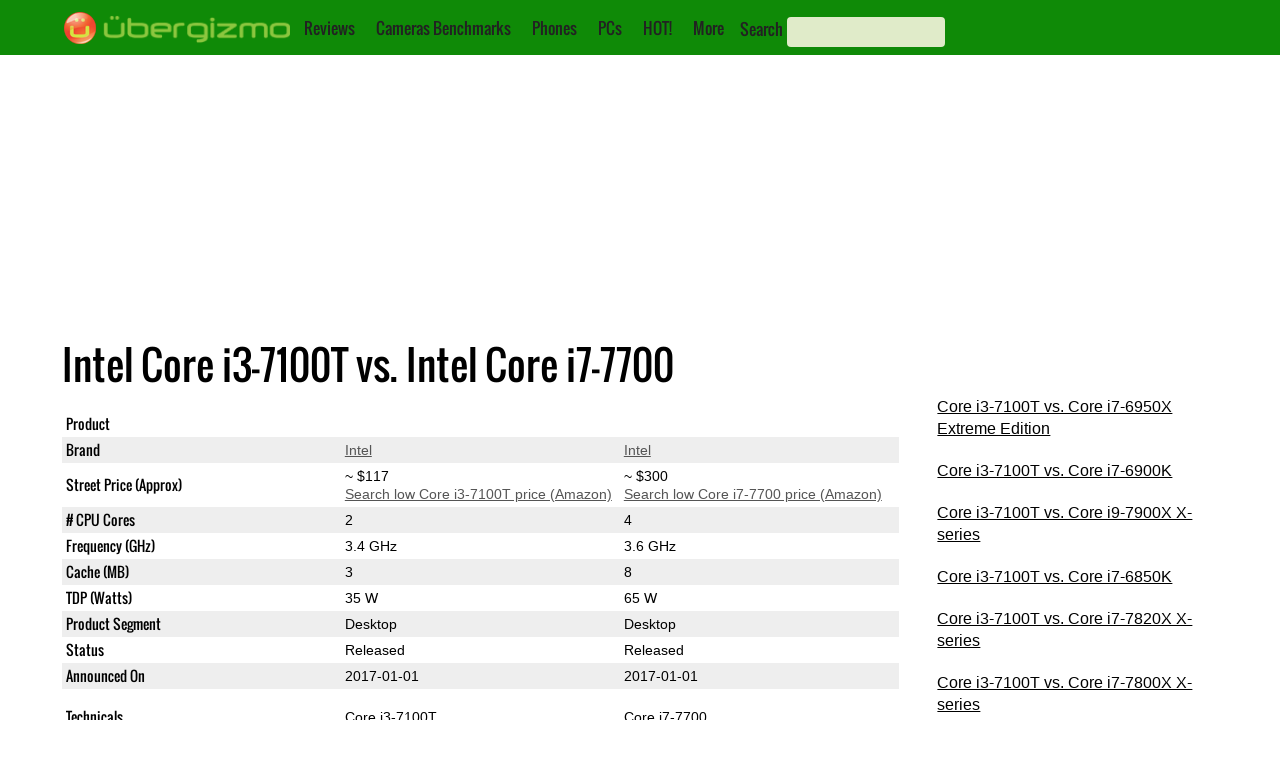

--- FILE ---
content_type: text/html; charset=utf-8
request_url: https://www.google.com/recaptcha/api2/aframe
body_size: 267
content:
<!DOCTYPE HTML><html><head><meta http-equiv="content-type" content="text/html; charset=UTF-8"></head><body><script nonce="gvmjsYz2S9Y-2WZcuCTEwQ">/** Anti-fraud and anti-abuse applications only. See google.com/recaptcha */ try{var clients={'sodar':'https://pagead2.googlesyndication.com/pagead/sodar?'};window.addEventListener("message",function(a){try{if(a.source===window.parent){var b=JSON.parse(a.data);var c=clients[b['id']];if(c){var d=document.createElement('img');d.src=c+b['params']+'&rc='+(localStorage.getItem("rc::a")?sessionStorage.getItem("rc::b"):"");window.document.body.appendChild(d);sessionStorage.setItem("rc::e",parseInt(sessionStorage.getItem("rc::e")||0)+1);localStorage.setItem("rc::h",'1769241440651');}}}catch(b){}});window.parent.postMessage("_grecaptcha_ready", "*");}catch(b){}</script></body></html>